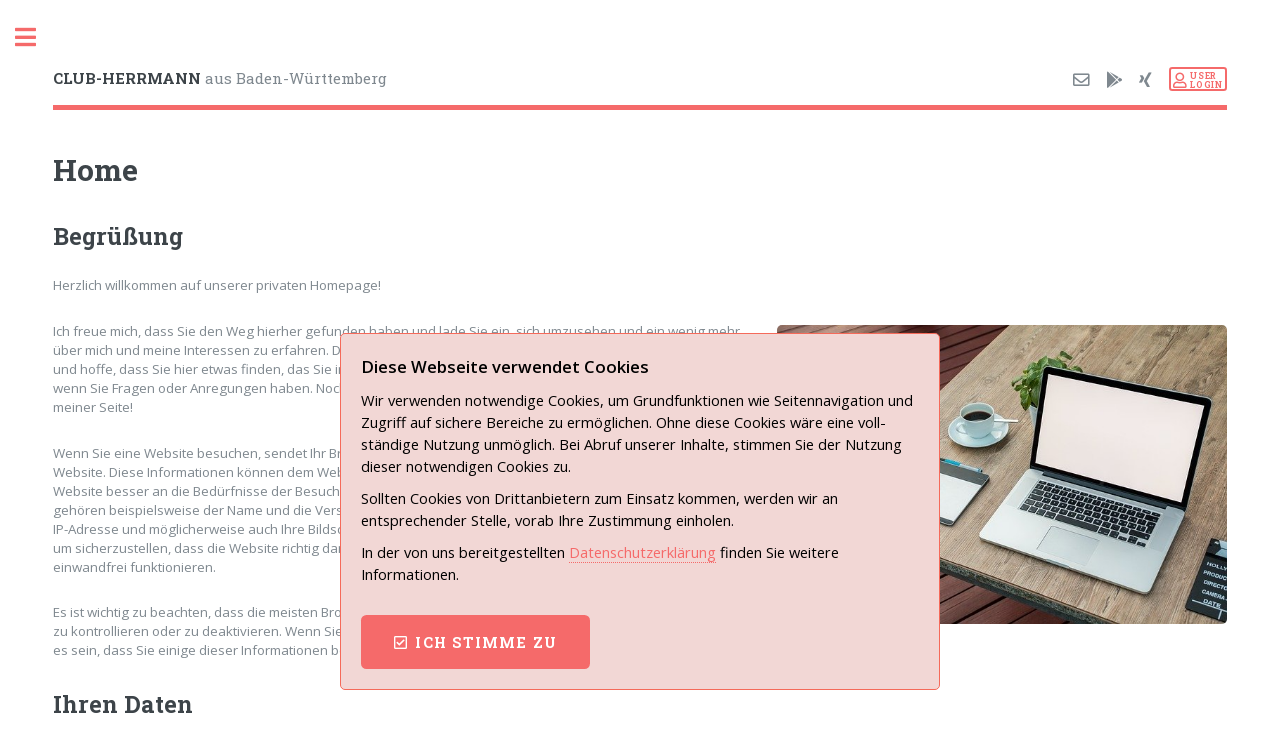

--- FILE ---
content_type: text/html; charset=utf-8
request_url: http://club-herrmann.de/
body_size: 10887
content:
<!DOCTYPE HTML>
<html>
<head>
<title>CLUB-HERRMANN</title>
<meta charset="utf-8" />
<meta http-equiv="content-language" content="de" />
<meta name="viewport" content="width=device-width, initial-scale=1, user-scalable=no" />
<meta name="description" content="">
<meta name="keywords" content="">
<meta name="revisit-after" content="7 days">
<meta name="format-detection" content="telephone=no">
<meta name="format-detection" content="date=no">
<meta name="format-detection" content="address=no">
<meta name="format-detection" content="email=no">
<meta name="author" content="CLUB-HERRMANN">
<meta name="google-site-verification" content="PFOKwReTKQfZIZXYqBEKm8abWfVNYQ90yAWpFDlfxkU" />
<meta name="theme-color" content="#f56a6a">
<meta name="msapplication-TileColor" content="#f56a6a">
<meta name="msapplication-TileImage" content="https://www.club-herrmann.de/templates/hr5v1a/ms-icon-144x144.png">
<meta name="cms_load" content="">
<link rel="stylesheet" href="/templates/hr5v1a/assets/css/main.css" />
<link rel="stylesheet" href="/templates/hr5v1a/assets/css/modal.css" />
<link rel="apple-touch-icon" sizes="57x57" href="/templates/hr5v1a/apple-icon-57x57.png">
<link rel="apple-touch-icon" sizes="60x60" href="/templates/hr5v1a/apple-icon-60x60.png">
<link rel="apple-touch-icon" sizes="72x72" href="/templates/hr5v1a/apple-icon-72x72.png">
<link rel="apple-touch-icon" sizes="76x76" href="/templates/hr5v1a/apple-icon-76x76.png">
<link rel="apple-touch-icon" sizes="114x114" href="/templates/hr5v1a/apple-icon-114x114.png">
<link rel="apple-touch-icon" sizes="120x120" href="/templates/hr5v1a/apple-icon-120x120.png">
<link rel="apple-touch-icon" sizes="144x144" href="/templates/hr5v1a/apple-icon-144x144.png">
<link rel="apple-touch-icon" sizes="152x152" href="/templates/hr5v1a/apple-icon-152x152.png">
<link rel="apple-touch-icon" sizes="180x180" href="/templates/hr5v1a/apple-icon-180x180.png">
<link rel="icon" type="image/png" sizes="192x192"  href="/templates/hr5v1a/android-icon-192x192.png">
<link rel="icon" type="image/png" sizes="32x32" href="/templates/hr5v1a/favicon-32x32.png">
<link rel="icon" type="image/png" sizes="96x96" href="/templates/hr5v1a/favicon-96x96.png">
<link rel="icon" type="image/png" sizes="16x16" href="/templates/hr5v1a/favicon-16x16.png">
<link rel="icon" type="image/vnd.microsoft.icon" href="/templates/hr5v1a/favicon.ico">
<link rel="manifest" href="/templates/hr5v1a/manifest.json">
</head>

<body class="is-preload">
<div style="
	z-index: 999999;
	width: 95%;
	max-width: 600px;
	border-radius: 5px;
	position: fixed;
	vertical-align: middle;
	margin: auto;
	margin-bottom: 30px;
	padding: 20px;
	bottom: 0;
	left: 0;
	right: 0;
	color: #000000; 
	background-color: #F2D7D5; 
	opacity: 1; 
	border: 1px solid #f56a5a;">
	
	<div style="background-color: #F2D7D5">
		<div style="background-color: #F2D7D5; font-size: 1.25em; font-weight: bolder; margin-bottom: 10px">
			Diese Web&shy;seite verwendet Cookies
		</div>

		<div style="background-color: #F2D7D5; font-size: 1.1em;  margin-bottom: 10px">
			Wir verwenden notwendige Cookies, um Grund&shy;funktionen wie Seiten&shy;navigation und Zugriff auf sichere Bereiche zu ermöglichen.
			 Ohne diese Cookies wäre eine voll&shy;ständige Nutzung unmöglich.
			 Bei Abruf unserer Inhalte, stimmen Sie der Nutzung dieser notwendigen Cookies zu.
		</div>
		
		<div style="background-color: #F2D7D5; font-size: 1.1em;  margin-bottom: 10px">
			Sollten Cookies von Dritt&shy;anbietern zum Einsatz kommen, werden wir an entsprechender Stelle, vorab Ihre Zustimmung einholen.
		</div>


		<div style="background-color: #F2D7D5; font-size: 1.1em; margin: 0">
			In der von uns bereitgestellten <a style="background-color: #F2D7D5" href="/pages/datenschutz.php" target="_self">Datenschutz&shy;erklärung</a>
			 finden Sie weitere Informationen.
			<form method="GET" style="background-color: #F2D7D5; margin: 30px 0 0 0">
				<button class="primary icon fa-check-square large" name="cookie" value="ok">ich stimme zu</button>
			</form>
		</div>
	</div>
</div><div id="wrapper">
<div id="main">
<div class="inner">
<header id="header">
<a href="https://www.club-herrmann.de" class="logo"><strong>CLUB-HERRMANN</strong> aus Baden-Württemberg</a>
<ul class="icons">
<li><a href="/pages/kontakt.php" class="icon fa-envelope" target="_self"><span class="label">Email</span></a></li>
<li><a href="/pages/impressum/link-2-gplay.php" class="icon brands fa-google-play" target="_blank"><span class="label">Play</span></a></li>
<li><a href="/pages/impressum/link-2-xing.php" class="icon brands fa-xing" target="_blank"><span class="label">Xing</span></a></li>
<li><button class="icon fa-user" id="myBtn">USER<br />LOGIN</button></li></ul>
</header>

<section>
<header class="main">
<div id="myModal" class="modal">
<div class="modal-content">
<span class="close">&times;</span>
<h2>ANMELDUNG</h2>
<p>
<form method="post" action="/account/login.php" />
<input type="hidden" name="redirect" value="https://www.club-herrmann.de/index.php" />
<input type="hidden" name="page_id" value="1" />
<div style="margin-bottom: 10px"><input required type="text" placeholder="Login Name" id="input_name" name="username" autocomplete="off" /></div>
<div><input required type="password" placeholder="Passwort" id="input_password" name="password" autocomplete="off" />
<div style="margin: 10px 0 15px 0">
<input type="checkbox" id="toggle_password" name="toggle_password" onclick="togglePass()" />
<label for="toggle_password">Kennwort im Klartext</label>
</div>
</div>
<div class="col-12">
<ul class="actions">
<li><input type="submit" value="Anmelden" class="primary" /></li>
<li><input type="reset" value="Reset" onclick="resetPass()"/></li>
</ul>
</div>
</form>
</p>
<hr>
<p>
<i class="fa fa-medkit"></i> <a href="/account/forgot.php">Passwort vergessen</a>
</p>
</div>
</div>

<h1>Home</h1>
</header>
<h2>Begrüßung</h2>
<p>Herzlich willkommen auf unserer privaten Homepage!</p>
<span class="image right"><img src="/media/pixabay/mockup-2443050_640.jpg" alt="" /></span><p>Ich freue mich, dass Sie den Weg hierher gefunden haben und lade Sie ein, sich umzusehen und ein wenig mehr über mich und meine Interessen zu erfahren. Diese Seite ist ein Ort, an dem ich meine Gedanken und Projekte teile und hoffe, dass Sie hier etwas finden, das Sie interessiert. Fühlen Sie sich frei, mir eine <a href="/pages/kontakt.php">Nachricht</a> zu hinterlassen, wenn Sie Fragen oder Anregungen haben. Nochmals vielen Dank für Ihren Besuch und viel Spaß beim Erkunden meiner Seite!</p>
<p>Wenn Sie eine Website besuchen, sendet Ihr Browser automatisch bestimmte Informationen an den Server der Website. Diese Informationen können dem Website-Betreiber helfen, das Benutzererlebnis zu verbessern und die Website besser an die Bedürfnisse der Besucher anzupassen. Zu den Informationen, die Ihr Browser übermittelt, gehören beispielsweise der Name und die Version Ihres Browsers, das von Ihnen verwendete Betriebssystem, Ihre IP-Adresse und möglicherweise auch Ihre Bildschirmauflösung. Diese Informationen können verwendet werden, um sicherzustellen, dass die Website richtig dargestellt wird und dass die Funktionen der Website auf Ihrem Gerät einwandfrei funktionieren.</p>
Es ist wichtig zu beachten, dass die meisten Browser die Möglichkeit bieten, die Übermittlung dieser Informationen zu kontrollieren oder zu deaktivieren. Wenn Sie jedoch bestimmte Funktionen einer Website nutzen möchten, kann es sein, dass Sie einige dieser Informationen bereitstellen müssen, um eine optimale Funktionalität zu gewährleisten.</p>
<h2>Ihren Daten</h2>
<p>Nachfolgende Informationen wurden gerade von Ihnem Browser empfangen:</p>
<div class="box">
<ul class="alt">
<div style="float: left; width: 20%; color: #000000;">IP-Adresse</div><div style="float: left; width: 80%; color: #000000;">18.118.105.181</div><div style="clear: both;"></div><hr style="border-top: 1px solid #666666;"><div style="float: left; width: 20%; color: #000000;">Hostname</div><div style="float: left; width: 80%; color: #000000;">ec2-18-118-105-181.us-east-2.compute.amazonaws.com</div><div style="clear: both;"></div><hr style="border-top: 1px solid #666666;"><div style="float: left; width: 20%; color: #000000;">Browser</div><div style="float: left; width: 80%; color: #000000;">Mozilla/5.0 (Macintosh; Intel Mac OS X 10_15_7) AppleWebKit/537.36 (KHTML, like Gecko) Chrome/131.0.0.0 Safari/537.36; ClaudeBot/1.0; +claudebot@anthropic.com)</div><div style="clear: both;"></div><hr style="border-top: 1px solid #666666;"><div style="float: left; width: 20%; color: #000000;">Port</div><div style="float: left; width: 80%; color: #000000;">17400</div><div style="clear: both;"></div><hr style="border-top: 1px solid #666666;"><div style="float: left; width: 20%; color: #000000;">Herkunft</div><div style="float: left; width: 80%; color: #000000;">Vereinigte Staaten von Amerika</div><div style="clear: both;"></div><div style="float: left; width: 20%; color: #000000;"> </div><div style="float: left; width: 80%; color: #000000;">Ohio</div><div style="clear: both;"></div><div style="float: left; width: 20%; color: #000000;"> </div><div style="float: left; width: 80%; color: #000000;">Columbus</div><div style="clear: both;"></div></ul>
</div></section>
</div>
</div>

<div id="sidebar">
<div class="inner">
							
<nav id="menu">
<header class="major">
<h2>Navigation</h2>
</header>
<ul class="menu-top">
<li><a href="https://www.club-herrmann.de">Home</a></li>
<li><a href="/pages/app-entwicklung.php">App-Entwicklung</a></li></ul>
</nav>


<footer id="footer">
<p class="copyright">
Homepage der Familie Herrmann<br />
&copy; 2026 - Familie Herrmann</p>
<p class="copyright">
<a href="/pages/kontakt.php" target="_top" rel="noopener" title="Kontakt">Kontakt</a>
 | <a href="/pages/impressum.php" target="_top" rel="noopener" title="Impressum">Impressum</a>
 | <a href="/pages/datenschutz.php" target="_top" rel="noopener" title="Informationen zum Datenschutz">Datenschutz</a>
 | <a href="/pages/bildrechte.php" target="_top" rel="noopener" title="Bildrechte">Bildrechte</a>
 | <a href="/pages/sitemap.php" target="_top" rel="noopener" title="Sitemap">Sitemap</a>
</p>
</footer>

</div>
</div>
</div>

<script src="/templates/hr5v1a/assets/js/jquery.min.js"></script>
<script src="/templates/hr5v1a/assets/js/browser.min.js"></script>
<script src="/templates/hr5v1a/assets/js/breakpoints.min.js"></script>
<script src="/templates/hr5v1a/assets/js/util.js"></script>
<script src="/templates/hr5v1a/assets/js/main.js"></script>
<script src="/templates/hr5v1a/assets/js/modal.js"></script>
<script src="/templates/hr5v1a/assets/js/toggle.js"></script>
        
</body>
</html>

--- FILE ---
content_type: text/css
request_url: http://club-herrmann.de/templates/hr5v1a/assets/css/modal.css
body_size: 1234
content:
/* Login Button for Modal Control */
#myBtn {
	border: none;
	padding: 4px 4px 0 4px;
	margin: -6px 0 -2px 0;
	font-size: 0.65em;
	display: flex;
	line-height: 1.05em;
	text-align: left;
	height: 2.8em;
}

#myBtn::before {
	font-size: 1.8em;
	padding: 0;
	margin: 2px 3px 0 0;
	line-height: 1em;
}

/* The Modal (background) */
.modal {
  display: none; /* Hidden by default */
  position: fixed; /* Stay in place */
  z-index: 11000; /* Sit on top */
  padding-top: 100px; /* Location of the box */
  left: 0;
  top: 0;
  width: 100%; /* Full width */
  height: 100%; /* Full height */
  overflow: auto; /* Enable scroll if needed */
  background-color: rgb(0,0,0); /* Fallback color */
  background-color: rgba(0,0,0,0.55); /* Black w/ opacity */
}

/* Modal Content */
.modal-content {
  background-color: #EFF1F2;
  margin: auto;
  padding: 20px;
  border: 1px solid #7F888F;
  border-radius: 5px;
  box-shadow:4px 4px 4px #383433;
  width: 95%;
  max-width: 560px;
}

/* The Close Button */
.close {
  color: #7F888F;
  float: right;
  font-size: 28px;
  font-weight: bold;
}

.close:hover,
.close:focus {
  color: #f56a6a;
  text-decoration: none;
  cursor: pointer; 
}

--- FILE ---
content_type: text/javascript
request_url: http://club-herrmann.de/templates/hr5v1a/assets/js/toggle.js
body_size: 305
content:
function togglePass() {
	document.activeElement.blur();
	var x = document.getElementById("input_password");
	if (x.type === "password") {
		x.type = "text";
	} else {
		x.type = "password";
	}
}
function resetPass() {
	var x = document.getElementById("input_password");
	x.type = "password";
}